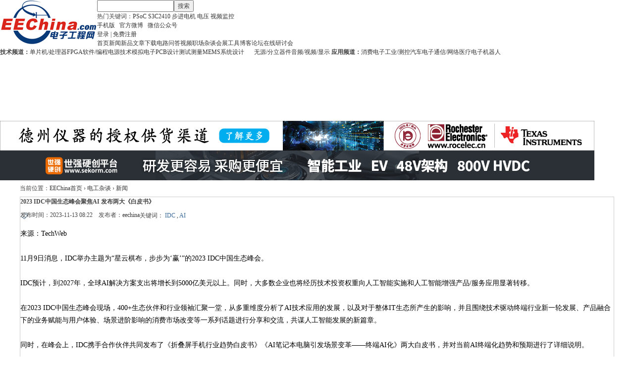

--- FILE ---
content_type: text/html; charset=gbk
request_url: https://www.eechina.com/thread-845803-1-1.html
body_size: 10746
content:
<!DOCTYPE html PUBLIC "-//W3C//DTD XHTML 1.0 Transitional//EN" "http://www.w3.org/TR/xhtml1/DTD/xhtml1-transitional.dtd">
<html xmlns="http://www.w3.org/1999/xhtml">
<head>
<meta http-equiv="Content-Type" content="text/html; charset=gbk" />
<meta http-equiv="X-UA-Compatible" content="IE=EmulateIE1" /><title>2023 IDC中国生态峰会聚焦AI 发布两大《白皮书》 - 电工杂谈 - 电子工程网</title>
<link href="https://www.eechina.com/thread-845803-1-1.html" rel="canonical" />    <link rel="alternate" media="only screen and (max-width: 640px)" href="http://m.eechina.com/view.php?id=845803" /><meta name="keywords" content="IDC,AI" />
<meta name="description" content="来源：TechWeb11月9日消息，IDC举办主题为“星云棋布，步步为‘赢’”的2023 IDC中国生态峰会。IDC预计，到2027年，全球AI解决方案支出将增长到5000亿美元以上。同 ... 2023 IDC中国生态峰会聚焦AI 发布两大《白皮书》 " />
<meta name="MSSmartTagsPreventParsing" content="True" />
<meta http-equiv="MSThemeCompatible" content="Yes" />
<base href="https://www.eechina.com/" /><link rel="stylesheet" type="text/css" href="data/cache/style_1_common.css?rCf" /><link rel="stylesheet" type="text/css" href="data/cache/style_1_forum_viewthread.css?rCf" /><script type="text/javascript">var STYLEID = '1', STATICURL = 'static/', IMGDIR = 'static/image/common', VERHASH = 'rCf', charset = 'gbk', discuz_uid = '0', cookiepre = 'umnN_2132_', cookiedomain = '', cookiepath = '/', showusercard = '1', attackevasive = '0', disallowfloat = 'login|newthread', creditnotice = '1|积分|', defaultstyle = '', REPORTURL = 'aHR0cHM6Ly93d3cuZWVjaGluYS5jb20vdGhyZWFkLTg0NTgwMy0xLTEuaHRtbA==', SITEURL = 'https://www.eechina.com/', JSPATH = 'data/cache/', CSSPATH = 'data/cache/style_', DYNAMICURL = '';</script>
<script src="data/cache/common.js?rCf" type="text/javascript"></script>
<meta name="application-name" content="电子工程网" />
<meta name="msapplication-tooltip" content="电子工程网" />
<script src="data/cache/forum.js?rCf" type="text/javascript"></script>

<link rel="stylesheet" type="text/css" href="/template/default/common/eechina_new.css" />


<!-- 百度统计代码 -->
<script>
var _hmt = _hmt || [];
(function() {
  var hm = document.createElement("script");
  hm.src = "https://hm.baidu.com/hm.js?9d3d6e187d2bb6e66a8e12ceab3c3631";
  var s = document.getElementsByTagName("script")[0]; 
  s.parentNode.insertBefore(hm, s);
})();
</script>

<!-- Google tag (gtag.js) -->
<script src="https://www.googletagmanager.com/gtag/js?id=G-9ND40D7DPC" type="text/javascript"></script>
<script>
  window.dataLayer = window.dataLayer || [];
  function gtag(){dataLayer.push(arguments);}
  gtag('js', new Date());

  gtag('config', 'G-9ND40D7DPC');
</script>

</head>

<body id="nv_forum" class="pg_viewthread" onkeydown="if(event.keyCode==27) return false;">

<div id="header">

<div id="append_parent"></div><div id="ajaxwaitid"></div>
<div class="wrap">

<div class="head-area"><div class="z"><a href="/" title="电子工程网"><img src="/static/image/new/logo_new.gif" alt="电子工程网 EEChina logo" height="90" border="0"></a></div>

<div class="search-area">
<form method="post" action="search.php" target="_blank">
<input type="text" name="keyword" class="z" />
<button type="submit">搜索</button>
</form>
热门关键词：<a href="/keyword/PSoC" target="_blank">PSoC</a>
<a href="/keyword/S3C2410" target="_blank">S3C2410</a>
<a href="/keyword/步进电机" target="_blank">步进电机</a>
<a href="/keyword/电压" target="_blank">电压</a>
<a href="/keyword/视频监控" target="_blank">视频监控</a>
</div>

<div class="login-area">
<a href="https://m.eechina.com/" title="手机版" class="mobile">手机版</a> &nbsp; 
<a href="http://weibo.com/eechina" class="weibo" target="_blank" >官方微博</a> &nbsp; 
<a href="/contact.php" class="weixin" target="_blank">微信公众号</a>

<br>
<div class="login-reg"><a href="/member.php?mod=logging&amp;action=login">登录</a>&nbsp;|&nbsp;<a href="/member.php?mod=register">免费注册</a></div>
</div>

<div class="bottom"></div>

</div>

</div>

<div class="nav-area">

<div class="wrap">
<div class="sort-nav">
<a href="/">首页</a><a href="/news.php">新闻</a><a href="/product.php">新品</a><a href="/tech.php">文章</a><a href="/download.php">下载</a><a href="/circuit.php">电路</a><a href="/ask.php">问答</a><a href="/video/">视频</a><a href="/career.php">职场</a><a href="/zatan.php">杂谈</a><a href="/event.php">会展</a><a href="/tools/">工具</a><a href="/blog.php">博客</a><a href="/forum.php">论坛</a><a href="/webinar/">在线研讨会</a>
</div>
<div class="channel-nav">
<b>技术频道：</b><a href="/mcu-processor.php">单片机/处理器</a><a href="/fpga.php">FPGA</a><a href="/programming.php">软件/编程</a><a href="/power.php">电源技术</a><a href="/analog.php">模拟电子</a><a href="/pcb.php">PCB设计</a><a href="/test.php">测试测量</a><a href="/mems.php">MEMS</a><a href="/prototype.php" style="margin-right:20px;">系统设计</a><a href="/passive-discrete.php">无源/分立器件</a><a href="/multimedia.php">音频/视频/显示</a>
<b>应用频道：</b><a href="/consumer.php">消费电子</a><a href="/industrial.php">工业/测控</a><a href="/auto.php">汽车电子</a><a href="/communications.php">通信/网络</a><a href="/medical.php">医疗电子</a><a href="/robotics.php">机器人</a>
</div>
<div class="bottom"></div>
</div>

</div>

<div class="wrap">

<div class="adv" style="margin-top:10px;">
<!-- Top 1 -->
<ins data-revive-zoneid="34" data-revive-id="74bab9d641317f1e89bcd0c34deab92c"></ins>
<script src="//adm.eechina.com/www/delivery/asyncjs.php" type="text/javascript"></script>
</div>


<div class="adv">
<!-- Top 2 -->
<ins data-revive-zoneid="35" data-revive-id="74bab9d641317f1e89bcd0c34deab92c"></ins>
<script src="//adm.eechina.com/www/delivery/asyncjs.php" type="text/javascript"></script>
</div>

<div class="adv">
<!-- Top 3 -->
<script type='text/javascript'><!--//<![CDATA[
   var m3_u = (location.protocol=='https:'?'https://adm.eechina.com/www/delivery/ajs.php':'http://adm.eechina.com/www/delivery/ajs.php');
   var m3_r = Math.floor(Math.random()*99999999999);
   if (!document.MAX_used) document.MAX_used = ',';
   document.write ("<scr"+"ipt type='text/javascript' src='"+m3_u);
   document.write ("?zoneid=36");
   document.write ('&amp;cb=' + m3_r);
   if (document.MAX_used != ',') document.write ("&amp;exclude=" + document.MAX_used);
   document.write (document.charset ? '&amp;charset='+document.charset : (document.characterSet ? '&amp;charset='+document.characterSet : ''));
   document.write ("&amp;loc=" + escape(window.location));
   if (document.referrer) document.write ("&amp;referer=" + escape(document.referrer));
   if (document.context) document.write ("&context=" + escape(document.context));
   document.write ("'><\/scr"+"ipt>");
//]]>--></script><noscript><a href='https://adm.eechina.com/www/delivery/ck.php?n=af31cf3f&amp;cb=INSERT_RANDOM_NUMBER_HERE' target='_blank'><img src='https://adm.eechina.com/www/delivery/avw.php?zoneid=36&amp;cb=INSERT_RANDOM_NUMBER_HERE&amp;n=af31cf3f' border='0' alt='' /></a></noscript>
</div>

<div class="adv">
<!-- Top 4 -->
<script type='text/javascript'><!--//<![CDATA[
   var m3_u = (location.protocol=='https:'?'https://adm.eechina.com/www/delivery/ajs.php':'http://adm.eechina.com/www/delivery/ajs.php');
   var m3_r = Math.floor(Math.random()*99999999999);
   if (!document.MAX_used) document.MAX_used = ',';
   document.write ("<scr"+"ipt type='text/javascript' src='"+m3_u);
   document.write ("?zoneid=62");
   document.write ('&amp;cb=' + m3_r);
   if (document.MAX_used != ',') document.write ("&amp;exclude=" + document.MAX_used);
   document.write (document.charset ? '&amp;charset='+document.charset : (document.characterSet ? '&amp;charset='+document.characterSet : ''));
   document.write ("&amp;loc=" + escape(window.location));
   if (document.referrer) document.write ("&amp;referer=" + escape(document.referrer));
   if (document.context) document.write ("&context=" + escape(document.context));
   document.write ("'><\/scr"+"ipt>");
//]]>--></script><noscript><a href='https://adm.eechina.com/www/delivery/ck.php?n=a21071dd&amp;cb=INSERT_RANDOM_NUMBER_HERE' target='_blank'><img src='https://adm.eechina.com/www/delivery/avw.php?zoneid=62&amp;cb=INSERT_RANDOM_NUMBER_HERE&amp;n=a21071dd' border='0' alt='' /></a></noscript>
</div>

<div class="adv">
<!-- Top 5 -->
<script type='text/javascript'><!--//<![CDATA[
   var m3_u = (location.protocol=='https:'?'https://adm.eechina.com/www/delivery/ajs.php':'http://adm.eechina.com/www/delivery/ajs.php');
   var m3_r = Math.floor(Math.random()*99999999999);
   if (!document.MAX_used) document.MAX_used = ',';
   document.write ("<scr"+"ipt type='text/javascript' src='"+m3_u);
   document.write ("?zoneid=63");
   document.write ('&amp;cb=' + m3_r);
   if (document.MAX_used != ',') document.write ("&amp;exclude=" + document.MAX_used);
   document.write (document.charset ? '&amp;charset='+document.charset : (document.characterSet ? '&amp;charset='+document.characterSet : ''));
   document.write ("&amp;loc=" + escape(window.location));
   if (document.referrer) document.write ("&amp;referer=" + escape(document.referrer));
   if (document.context) document.write ("&context=" + escape(document.context));
   document.write ("'><\/scr"+"ipt>");
//]]>--></script><noscript><a href='https://adm.eechina.com/www/delivery/ck.php?n=a305605c&amp;cb=INSERT_RANDOM_NUMBER_HERE' target='_blank'><img src='https://adm.eechina.com/www/delivery/avw.php?zoneid=63&amp;cb=INSERT_RANDOM_NUMBER_HERE&amp;n=a305605c' border='0' alt='' /></a></noscript>
</div>

</div>


</div>

<div id="wp" class="wp"><script type="text/javascript">var fid = parseInt('49'), tid = parseInt('845803');</script>
<form method="post" autocomplete="off" name="modactions" id="modactions">
<input type="hidden" name="formhash" value="7d05de29" />
<input type="hidden" name="optgroup" />
<input type="hidden" name="operation" />
<input type="hidden" name="listextra" value="page%3D1" />
</form>

<script src="data/cache/forum_viewthread.js?rCf" type="text/javascript"></script>
<script type="text/javascript">zoomstatus = parseInt(1);var imagemaxwidth = '800';var aimgcount = new Array();</script>

<div id="pt" class="bm cl">
<div id="breadcrumb">当前位置：<a href="/">EEChina首页</a> <em>&rsaquo;</em> <a href="zatan.php">电工杂谈</a> <em>&rsaquo;</em> <a href="news-49-1.html">新闻</a> </div>
</div>

<div class="content_left">

<div class="bm vw pl" id="article-content">
<div><h1 id="article_title">2023 IDC中国生态峰会聚焦AI 发布两大《白皮书》</h1></div>

<div id="article-info">
    <div class="z" style="line-height:36px;">
发布时间：2023-11-13 08:22 &nbsp;&nbsp; 
发布者：<a href="https://www.eechina.com/space-uid-31912.html">eechina</a>
</div>

<div class="bottom"></div>
</div>

<div class="ptg mtm xs1" id="article_keywords">关键词：
    <a title="IDC" href="tag-IDC.html" target="_blank">IDC</a>    , <a title="AI" href="tag-AI.html" target="_blank">AI</a></div>

<div class="d"><div class="pcb">
 
<div class="t_fsz">
<table cellspacing="0" cellpadding="0"><tr><td class="portal_content" id="postmessage_1180878">
来源：TechWeb<br />
<br />
11月9日消息，IDC举办主题为“星云棋布，步步为‘赢’”的2023 IDC中国生态峰会。<br />
<br />
IDC预计，到2027年，全球AI解决方案支出将增长到5000亿美元以上。同时，大多数企业也将经历技术投资权重向人工智能实施和人工智能增强产品/服务应用显著转移。<br />
<br />
在2023 IDC中国生态峰会现场，400+生态伙伴和行业领袖汇聚一堂，从多重维度分析了AI技术应用的发展，以及对于整体IT生态所产生的影响，并且围绕技术驱动终端行业新一轮发展、产品融合下的业务赋能与用户体验、场景进阶影响的消费市场改变等一系列话题进行分享和交流，共谋人工智能发展的新篇章。<br />
<br />
同时，在峰会上，IDC携手合作伙伴共同发布了《折叠屏手机行业趋势白皮书》《AI笔记本电脑引发场景变革——终端AI化》两大白皮书，并对当前AI终端化趋势和预期进行了详细说明。<br />
<br />
IDC中国区总裁霍锦洁在致辞演讲中表示，生成式AI取得巨大突破，实现了从0到1的跨越，其带动的产业链供应链共振更是十分明显。企业应该积极探索人工智能技术在数字化转型中的应用，并不断创新和优化数字化转型战略，以实现更高效、更低成本、更具竞争力的数字化转型目标。IDC为企业用户提供了覆盖全球几乎每个地区和国家的一致标准的全球数据覆盖，业界权威的技术市场定义，多维交叉的数据分析内容，从战略到执行的全面数据支持。<br />
<br />
从制造、交通、能源等基础行业，到医疗、城市、零售、家居等与日常生活息息相关的行业，AI技术推动了千行百业数字化变革，给人类社会带来了一系列改变。在此背景下，包括IDC、联想、AMD、移动云、OPPO、百度云等业内顶级企业高管都将AI作为关键词发表主题演讲，内容囊括AI PC、AI芯片、云计算、智能手机、大模型等多个领域及其上下游产业链，共同揭示IT产业生态的智能化变革。<br />
<br />
联想集团副总裁、中国区战略及业务拓展副总裁阿不力克木·阿不力米提 (阿木)在演讲中表示，AI PC就是个人的人工智能双胞胎（Personal AI Twin），将使个人计算机，从变成个性化的计算设备（即：从“Personal computer”到“Personalized Computer”）。在本地模型与个人知识库组合形成的个人大模型的帮助下，AIPC能够成为最懂用户的专属助手。<br />
<br />
同时在产业侧，终端将重回AIPC生态中心，整合上下游资源，提供AIPC完整的智能服务。终端厂商将开发、维护AI交互界面，通过智能助手平台，AIPC可以轻松调用各类模型、应用能力，并与本地化知识库结合，使用户直接享受软硬件适配好的AI服务。<br />
<br />
AMD大中华区市场营销副总裁纪朝晖表示，人工智能驱动的爆炸式计算需求，需要的不是单一的而是多种类型的计算引擎。硬件AI引擎向X86架构的拓展，标志着AI应用的全面化落地。未来，AMD 将于更多的合作伙伴、开发者以及ISV服务商来做大做强AI生态。<br />
<br />
IDC 预测，到2026年，中国市场中近50%终端设备的处理器将带有AI引擎技术。被AI重新定义的终端，将在创作与创意、游戏和虚拟世界、语音合成与转换、视觉和图像处理、聊天<a href="http://www.eechina.com/keyword/机器人" target="_blank" class="relatedlink">机器人</a>、个性化推荐、医疗辅助、人脸识别等领域广泛落地，真正形成星云棋布的AI宇宙。<br />
<br />
OPPO战略洞察与规划部部长韦竹林在演讲中谈到，AI技术发展将推动更多细分场景发展，而移动智慧生活场景由于涉及复杂交互，需要加大对影像、轻薄、商务体验、生成式AI四大赛道的投入，通过布局技术战略协同创新，集中资源深耕赛道，与用户共创移动智慧生活产品。<br />
<br />
移动云表示，随着大模型技术的迅速发展，智能化时代正在开启，AI将成为各行各业的新型生产力，并对算力提出更高要求。随着大量智能云应用场景被激活，全球云计算市场持续增长，中国移动将一如既往致力于打造高价值合作平台，与产业同仁、合作伙伴共享万象生态新红利，共启数字中国主引擎。<br />
<br />
如今，AI正在从根本上重塑个人生活与企业业务的大部分方面，而云的持续可扩展性将发挥不可或缺的、将AI智能化终端相链、相交的作用。IDC研究表明，通用大模型、行业大模型，以及包含数据隐私、数据主权等的模型安全性的发展，让大模型已经并列成为与基础设施、数据、开发、安全、应用的智能时代的云计算核心要素。<br />
<br />
百度智能云市场部总经理曹海涛在题为“AI原生应用，推动产业智能”演讲中表示，生成式AI正在从第一幕“探索能力边界”向第二幕“推动应用落地”过渡。行业需要加强生态共建，积极携手，优势互补，面向终端客户提供更具价值的服务，在生成式AI浪潮中乘风破浪，赢未来！<br />
<br />
IDC中国副总裁王吉平博士与生态伙伴代表翰林汇、神州数码展开对话时表示，IT行业将比其他任何行业更能感受到AI分水岭的影响，AI终端大爆发将成为2024年全球最重要的话题之一。众多厂商计划或已经推出搭载硬件AI引擎的移动处理器，并且传统PC加载了本地AI运算的能力。到2026年，中国市场近50％的终端设备的处理器将带有AI引擎技术，而终端设备是否集成硬件AI引擎以及AI引擎的性能，将成为消费者购买设备的重要参考因素。</td></tr></table>


</div>
<div id="comment_1180878" class="cm">
</div>

<div id="post_rate_div_1180878"></div>
</div>
</div>		


</div>


<div class="quote_print">
本文地址：<a href="https://www.eechina.com/thread-845803-1-1.html">https://www.eechina.com/thread-845803-1-1.html</a> &nbsp;&nbsp;&nbsp; <a href="javascript:window.print();">【打印本页】</a>
<br><br>
本站部分文章为转载或网友发布，目的在于传递和分享信息，并不代表本网赞同其观点和对其真实性负责；文章版权归原作者及原出处所有，如涉及作品内容、版权和其它问题，我们将根据著作权人的要求，第一时间更正或删除。
</div>

<div id="relatedarticle"><h2>相关文章</h2>
<div class="block_content">
<ul class="recommend_article"><li><a href="thread-899425-1-1.html" target="_blank" title="Gartner：2026年全球AI支出将达到2.5万亿美元">Gartner：2026年全球AI支出将达到2.5万亿美元</a></li>
<li><a href="thread-899424-1-1.html" target="_blank" title="SK海力士斥资百亿美元在美成立AI公司">SK海力士斥资百亿美元在美成立AI公司</a></li>
<li><a href="thread-899120-1-1.html" target="_blank" title="AI嵌入式计算模组900-82888-0050-000 900-82888-0040-000 900-82888-0080-000">AI嵌入式计算模组900-82888-0050-000 900-82888-0040-000 900-82888-0080-000</a></li>
<li><a href="thread-898761-1-1.html" target="_blank" title="3月赴沪！Vision China 2026（上海）邀你共探机器视觉与AI、机器人的融合未来">3月赴沪！Vision China 2026（上海）邀你共探机器视觉与AI、机器人的融合未来</a></li>
<li><a href="thread-898606-1-1.html" target="_blank" title="受AI相关功率需求增长与大厂减产推动，晶圆厂正酝酿调涨八英寸代工价格">受AI相关功率需求增长与大厂减产推动，晶圆厂正酝酿调涨八英寸代工价格</a></li>
<li><a href="thread-896716-1-1.html" target="_blank" title="AI 数据中心引爆光通信激光缺货潮，英伟达策略性布局重塑激光供应链格局">AI 数据中心引爆光通信激光缺货潮，英伟达策略性布局重塑激光供应链格局</a></li>
<li><a href="thread-895719-1-1.html" target="_blank" title="三星集团豪掷450万亿韩元加码本土投资，半导体与AI成战略核心">三星集团豪掷450万亿韩元加码本土投资，半导体与AI成战略核心</a></li>
<li><a href="thread-895495-1-1.html" target="_blank" title="聚焦 AI+PCB 前沿！ 2025国际电子电路（深圳）展览会HKPCA Show观众登记开启">聚焦 AI+PCB 前沿！ 2025国际电子电路（深圳）展览会HKPCA Show观众登记开启</a></li>
<li><a href="thread-895468-1-1.html" target="_blank" title="基于Microchip MCU的AI/ML培训教程1">基于Microchip MCU的AI/ML培训教程1</a></li>
<li><a href="thread-895444-1-1.html" target="_blank" title="2026AICE亚洲人工智能大会">2026AICE亚洲人工智能大会</a></li>
<div class="bottom"></div>
</ul>
</div>
</div>

<div class="vw pl" id="comment">

<div id="comments"><h2><a name="comment">网友评论</a></h2></div>

<div class="bm_c" style="padding-top:0; padding-bottom:0;"><div id="postlistreply" class="xld xlda"><div id="post_new" class="viewthread_table" style="display: none"></div></div>
</div>

<div class="bm_c">

<script type="text/javascript">
var postminchars = parseInt('2');
var postmaxchars = parseInt('20000');
var disablepostctrl = parseInt('0');
</script>

<div id="f_pst" class="pl">
<form method="post" autocomplete="off" id="fastpostform" action="forum.php?mod=post&amp;action=reply&amp;fid=49&amp;tid=845803&amp;extra=page%3D1&amp;replysubmit=yes&amp;infloat=yes&amp;handlekey=fastpost&amp;from=portal" onSubmit="return fastpostvalidate(this)">

<span id="fastpostreturn"></span>


<div class="cl">
<div id="fastposteditor">
<div class="tedt mtn">
<div class="bar">
<span class="y">
<a href="https://www.eechina.com/forum.php?mod=post&amp;action=reply&amp;fid=49&amp;tid=845803&amp;from=portal" onclick="return switchAdvanceMode(this.href)">高级模式</a>
</span><script src="data/cache/seditor.js?rCf" type="text/javascript"></script>
<div class="fpd">
<a href="javascript:;" title="文字加粗" class="fbld">B</a>
<a href="javascript:;" title="设置文字颜色" class="fclr" id="fastpostforecolor">Color</a>
<a id="fastpostimg" href="javascript:;" title="图片" class="fmg">Image</a>
<a id="fastposturl" href="javascript:;" title="添加链接" class="flnk">Link</a>
<a id="fastpostquote" href="javascript:;" title="引用" class="fqt">Quote</a>
<a id="fastpostcode" href="javascript:;" title="代码" class="fcd">Code</a>
<a href="javascript:;" class="fsml" id="fastpostsml">Smilies</a>
</div></div>
<div class="area">
<div class="pt hm">
您需要登录后才可以发表评论 <a href="member.php?mod=logging&amp;action=login" onclick="showWindow('login', this.href)" class="xi2">登录</a> | <a href="member.php?mod=register" class="xi2">立即注册</a>
</div>
</div>
</div>
</div>
</div>
<div id="seccheck_fastpost">
</div>


<input type="hidden" name="formhash" value="7d05de29" />
<input type="hidden" name="usesig" value="" />
<input type="hidden" name="subject" value="  " />
<p class="ptm pnpost">
<button type="button" onclick="showWindow('login', 'member.php?mod=logging&action=login&guestmessage=yes')" name="replysubmit" id="fastpostsubmit" class="pn pnc vm" value="replysubmit" tabindex="5"><strong>发表评论</strong></button>
</p>
</form>
</div>

</div>

</div>

</div>

<div class="content_right" id="content_right">

<div id="right_pf"><div class="adv">
<!-- side1 -->
<script type='text/javascript'><!--//<![CDATA[
   var m3_u = (location.protocol=='https:'?'https://adm.eechina.com/www/delivery/ajs.php':'http://adm.eechina.com/www/delivery/ajs.php');
   var m3_r = Math.floor(Math.random()*99999999999);
   if (!document.MAX_used) document.MAX_used = ',';
   document.write ("<scr"+"ipt type='text/javascript' src='"+m3_u);
   document.write ("?zoneid=38");
   document.write ('&amp;cb=' + m3_r);
   if (document.MAX_used != ',') document.write ("&amp;exclude=" + document.MAX_used);
   document.write (document.charset ? '&amp;charset='+document.charset : (document.characterSet ? '&amp;charset='+document.characterSet : ''));
   document.write ("&amp;loc=" + escape(window.location));
   if (document.referrer) document.write ("&amp;referer=" + escape(document.referrer));
   if (document.context) document.write ("&context=" + escape(document.context));
   document.write ("'><\/scr"+"ipt>");
//]]>--></script><noscript><a href='https://adm.eechina.com/www/delivery/ck.php?n=aa75929e&amp;cb=INSERT_RANDOM_NUMBER_HERE' target='_blank'><img src='https://adm.eechina.com/www/delivery/avw.php?zoneid=38&amp;cb=INSERT_RANDOM_NUMBER_HERE&amp;n=aa75929e' border='0' alt='' /></a></noscript>
</div>

<div class="adv-textlink">
<!-- textlink 1 -->
<script type='text/javascript'><!--//<![CDATA[
   var m3_u = (location.protocol=='https:'?'https://adm.eechina.com/www/delivery/ajs.php':'http://adm.eechina.com/www/delivery/ajs.php');
   var m3_r = Math.floor(Math.random()*99999999999);
   if (!document.MAX_used) document.MAX_used = ',';
   document.write ("<scr"+"ipt type='text/javascript' src='"+m3_u);
   document.write ("?zoneid=47");
   document.write ('&amp;cb=' + m3_r);
   if (document.MAX_used != ',') document.write ("&amp;exclude=" + document.MAX_used);
   document.write (document.charset ? '&amp;charset='+document.charset : (document.characterSet ? '&amp;charset='+document.characterSet : ''));
   document.write ("&amp;loc=" + escape(window.location));
   if (document.referrer) document.write ("&amp;referer=" + escape(document.referrer));
   if (document.context) document.write ("&context=" + escape(document.context));
   document.write ("'><\/scr"+"ipt>");
//]]>--></script>
</div>

<div class="adv-textlink">
<!-- textlink 2 -->
<script type='text/javascript'><!--//<![CDATA[
   var m3_u = (location.protocol=='https:'?'https://adm.eechina.com/www/delivery/ajs.php':'http://adm.eechina.com/www/delivery/ajs.php');
   var m3_r = Math.floor(Math.random()*99999999999);
   if (!document.MAX_used) document.MAX_used = ',';
   document.write ("<scr"+"ipt type='text/javascript' src='"+m3_u);
   document.write ("?zoneid=48");
   document.write ('&amp;cb=' + m3_r);
   if (document.MAX_used != ',') document.write ("&amp;exclude=" + document.MAX_used);
   document.write (document.charset ? '&amp;charset='+document.charset : (document.characterSet ? '&amp;charset='+document.characterSet : ''));
   document.write ("&amp;loc=" + escape(window.location));
   if (document.referrer) document.write ("&amp;referer=" + escape(document.referrer));
   if (document.context) document.write ("&context=" + escape(document.context));
   document.write ("'><\/scr"+"ipt>");
//]]>--></script>
</div>

<div class="adv-textlink">
<!-- textlink 3 -->
<script type='text/javascript'><!--//<![CDATA[
   var m3_u = (location.protocol=='https:'?'https://adm.eechina.com/www/delivery/ajs.php':'http://adm.eechina.com/www/delivery/ajs.php');
   var m3_r = Math.floor(Math.random()*99999999999);
   if (!document.MAX_used) document.MAX_used = ',';
   document.write ("<scr"+"ipt type='text/javascript' src='"+m3_u);
   document.write ("?zoneid=49");
   document.write ('&amp;cb=' + m3_r);
   if (document.MAX_used != ',') document.write ("&amp;exclude=" + document.MAX_used);
   document.write (document.charset ? '&amp;charset='+document.charset : (document.characterSet ? '&amp;charset='+document.characterSet : ''));
   document.write ("&amp;loc=" + escape(window.location));
   if (document.referrer) document.write ("&amp;referer=" + escape(document.referrer));
   if (document.context) document.write ("&context=" + escape(document.context));
   document.write ("'><\/scr"+"ipt>");
//]]>--></script>
</div>

<div class="adv-textlink">
<!-- textlink 4 -->
<script type='text/javascript'><!--//<![CDATA[
   var m3_u = (location.protocol=='https:'?'https://adm.eechina.com/www/delivery/ajs.php':'http://adm.eechina.com/www/delivery/ajs.php');
   var m3_r = Math.floor(Math.random()*99999999999);
   if (!document.MAX_used) document.MAX_used = ',';
   document.write ("<scr"+"ipt type='text/javascript' src='"+m3_u);
   document.write ("?zoneid=61");
   document.write ('&amp;cb=' + m3_r);
   if (document.MAX_used != ',') document.write ("&amp;exclude=" + document.MAX_used);
   document.write (document.charset ? '&amp;charset='+document.charset : (document.characterSet ? '&amp;charset='+document.characterSet : ''));
   document.write ("&amp;loc=" + escape(window.location));
   if (document.referrer) document.write ("&amp;referer=" + escape(document.referrer));
   if (document.context) document.write ("&context=" + escape(document.context));
   document.write ("'><\/scr"+"ipt>");
//]]>--></script>
</div>

<div class="adv-textlink">
<!-- textlink 5 -->
<script type='text/javascript'><!--//<![CDATA[
   var m3_u = (location.protocol=='https:'?'https://adm.eechina.com/www/delivery/ajs.php':'http://adm.eechina.com/www/delivery/ajs.php');
   var m3_r = Math.floor(Math.random()*99999999999);
   if (!document.MAX_used) document.MAX_used = ',';
   document.write ("<scr"+"ipt type='text/javascript' src='"+m3_u);
   document.write ("?zoneid=67");
   document.write ('&amp;cb=' + m3_r);
   if (document.MAX_used != ',') document.write ("&amp;exclude=" + document.MAX_used);
   document.write (document.charset ? '&amp;charset='+document.charset : (document.characterSet ? '&amp;charset='+document.characterSet : ''));
   document.write ("&amp;loc=" + escape(window.location));
   if (document.referrer) document.write ("&amp;referer=" + escape(document.referrer));
   if (document.context) document.write ("&context=" + escape(document.context));
   document.write ("'><\/scr"+"ipt>");
//]]>--></script>
</div>

<div class="adv-textlink">
<a href="https://www.eechina.com/Mouser/video-quiz.php" target="_blank" style="color:red; font-weight:bold; font-size:14px;">贸泽电子有奖问答视频，答对领10元微信红包</a>
</div>




<div class="block_tag"><h2>厂商推荐</h2></div><div class="block_content" style="margin-bottom:10px;">
<ul class="minisite-recommend">
<!-- <div class="minisite-logo"><a href="/video/microchip/" target="_blank"><img src="/static/image/new/Microchip_logo.jpg" border="0"></a></div> -->
<li><a href="/video/microchip/" target="_blank" class="manufacturer"><b>Microchip视频专区</b></a></li><li><a href="/thread-898617-1-1.html" target="_blank">智能运输系统</a></li>
<li><a href="/thread-898614-1-1.html" target="_blank">机器学习球平衡机</a></li>
<li><a href="/thread-898616-1-1.html" target="_blank">基于PCIe&#174;和ASA-ML技术的车载HPC方案</a></li>
<li><a href="/thread-898613-1-1.html" target="_blank">车载辐射加热中的电容式人体检测</a></li>
<!-- <div class="minisite-logo"><a href="/Mouser/" target="_blank"><img src="/static/image/new/Mouser_logo.jpg" border="0"></a></div> -->
<li><a href="/Mouser/" target="_blank" class="manufacturer"><b>贸泽电子(Mouser)专区</b></a></li>
<li>
<!-- Mouser textlink 1 -->
<script type='text/javascript'><!--//<![CDATA[
   var m3_u = (location.protocol=='https:'?'https://adm.eechina.com/www/delivery/ajs.php':'http://adm.eechina.com/www/delivery/ajs.php');
   var m3_r = Math.floor(Math.random()*99999999999);
   if (!document.MAX_used) document.MAX_used = ',';
   document.write ("<scr"+"ipt type='text/javascript' src='"+m3_u);
   document.write ("?zoneid=43");
   document.write ('&amp;cb=' + m3_r);
   if (document.MAX_used != ',') document.write ("&amp;exclude=" + document.MAX_used);
   document.write (document.charset ? '&amp;charset='+document.charset : (document.characterSet ? '&amp;charset='+document.characterSet : ''));
   document.write ("&amp;loc=" + escape(window.location));
   if (document.referrer) document.write ("&amp;referer=" + escape(document.referrer));
   if (document.context) document.write ("&context=" + escape(document.context));
   document.write ("'><\/scr"+"ipt>");
//]]>--></script>
</li>
<li>
<!-- Mouser textlink 2 -->
<script type='text/javascript'><!--//<![CDATA[
   var m3_u = (location.protocol=='https:'?'https://adm.eechina.com/www/delivery/ajs.php':'http://adm.eechina.com/www/delivery/ajs.php');
   var m3_r = Math.floor(Math.random()*99999999999);
   if (!document.MAX_used) document.MAX_used = ',';
   document.write ("<scr"+"ipt type='text/javascript' src='"+m3_u);
   document.write ("?zoneid=44");
   document.write ('&amp;cb=' + m3_r);
   if (document.MAX_used != ',') document.write ("&amp;exclude=" + document.MAX_used);
   document.write (document.charset ? '&amp;charset='+document.charset : (document.characterSet ? '&amp;charset='+document.characterSet : ''));
   document.write ("&amp;loc=" + escape(window.location));
   if (document.referrer) document.write ("&amp;referer=" + escape(document.referrer));
   if (document.context) document.write ("&context=" + escape(document.context));
   document.write ("'><\/scr"+"ipt>");
//]]>--></script>
</li>
<li>
<!-- Mouser textlink 3 -->
<script type='text/javascript'><!--//<![CDATA[
   var m3_u = (location.protocol=='https:'?'https://adm.eechina.com/www/delivery/ajs.php':'http://adm.eechina.com/www/delivery/ajs.php');
   var m3_r = Math.floor(Math.random()*99999999999);
   if (!document.MAX_used) document.MAX_used = ',';
   document.write ("<scr"+"ipt type='text/javascript' src='"+m3_u);
   document.write ("?zoneid=45");
   document.write ('&amp;cb=' + m3_r);
   if (document.MAX_used != ',') document.write ("&amp;exclude=" + document.MAX_used);
   document.write (document.charset ? '&amp;charset='+document.charset : (document.characterSet ? '&amp;charset='+document.characterSet : ''));
   document.write ("&amp;loc=" + escape(window.location));
   if (document.referrer) document.write ("&amp;referer=" + escape(document.referrer));
   if (document.context) document.write ("&context=" + escape(document.context));
   document.write ("'><\/scr"+"ipt>");
//]]>--></script>
</li>
<li>
<!-- Mouser textlink 4 -->
<script type='text/javascript'><!--//<![CDATA[
   var m3_u = (location.protocol=='https:'?'https://adm.eechina.com/www/delivery/ajs.php':'http://adm.eechina.com/www/delivery/ajs.php');
   var m3_r = Math.floor(Math.random()*99999999999);
   if (!document.MAX_used) document.MAX_used = ',';
   document.write ("<scr"+"ipt type='text/javascript' src='"+m3_u);
   document.write ("?zoneid=46");
   document.write ('&amp;cb=' + m3_r);
   if (document.MAX_used != ',') document.write ("&amp;exclude=" + document.MAX_used);
   document.write (document.charset ? '&amp;charset='+document.charset : (document.characterSet ? '&amp;charset='+document.characterSet : ''));
   document.write ("&amp;loc=" + escape(window.location));
   if (document.referrer) document.write ("&amp;referer=" + escape(document.referrer));
   if (document.context) document.write ("&context=" + escape(document.context));
   document.write ("'><\/scr"+"ipt>");
//]]>--></script>
</li>
</ul>
</div>
<div class="adv">
<!-- boombox -->
<ins data-revive-zoneid="37" data-revive-id="74bab9d641317f1e89bcd0c34deab92c"></ins>
<script src="//adm.eechina.com/www/delivery/asyncjs.php" type="text/javascript"></script>
</div>
<div class="adv">
<!-- Revive Adserver Javascript - Generated with Revive Adserver v5.5.2 -->
<script type='text/javascript'><!--//<![CDATA[
   var m3_u = (location.protocol=='https:'?'https://adm.eechina.com/www/delivery/ajs.php':'http://adm.eechina.com/www/delivery/ajs.php');
   var m3_r = Math.floor(Math.random()*99999999999);
   if (!document.MAX_used) document.MAX_used = ',';
   document.write ("<scr"+"ipt type='text/javascript' src='"+m3_u);
   document.write ("?zoneid=40");
   document.write ('&amp;cb=' + m3_r);
   if (document.MAX_used != ',') document.write ("&amp;exclude=" + document.MAX_used);
   document.write (document.charset ? '&amp;charset='+document.charset : (document.characterSet ? '&amp;charset='+document.characterSet : ''));
   document.write ("&amp;loc=" + escape(window.location));
   if (document.referrer) document.write ("&amp;referer=" + escape(document.referrer));
   if (document.context) document.write ("&context=" + escape(document.context));
   document.write ("'><\/scr"+"ipt>");
//]]>--></script><noscript><a href='https://adm.eechina.com/www/delivery/ck.php?n=a3ccf10e&amp;cb=INSERT_RANDOM_NUMBER_HERE' target='_blank'><img src='https://adm.eechina.com/www/delivery/avw.php?zoneid=40&amp;cb=INSERT_RANDOM_NUMBER_HERE&amp;n=a3ccf10e' border='0' alt='' /></a></noscript>
</div></div>	

<script type="text/javascript">
window.onscroll=function()
{   
    if (document.documentElement.scrollTop > document.getElementById("content_right").scrollHeight)   
{   document.getElementById("right_pf").className = "side_fixed";    }
if(document.documentElement.scrollTop < document.getElementById("content_right").scrollHeight+document.getElementById("right_pf").clientHeight) 
{   document.getElementById("right_pf").className = "";    }   
}	
</script>

<div class="block_tag"><h2>相关视频</h2></div>
<div class="videolist" style="border:none;">
<ul><li>
<div class="videothumb">
<a href="thread-125014-1-1.html" target="_blank"><img src="/video/thumb/all/12.jpg" alt="ZUKEN CR5000视频教程：differPair-Routing视频"></a>
</div>
<div class="videoinfo">
<div class="videosubject2"><a href="thread-125014-1-1.html" target="_blank" title="ZUKEN CR5000视频教程：differPair-Routing视频">ZUKEN CR5000视频教程：differPair-Routing</a></div>
<div class="videoview">28902</div>
</div>
<div class="bottom"></div>
</li>
<li>
<div class="videothumb">
<a href="thread-453270-1-1.html" target="_blank"><img src="/video/thumb/xilinx/402.jpg" alt="PFP 网络安全 AI 和模拟电源分析: Powered by Xilinx视频"></a>
</div>
<div class="videoinfo">
<div class="videosubject2"><a href="thread-453270-1-1.html" target="_blank" title="PFP 网络安全 AI 和模拟电源分析: Powered by Xilinx视频">PFP 网络安全 AI 和模拟电源分析: Powered by Xilinx</a></div>
<div class="videoview">22215</div>
</div>
<div class="bottom"></div>
</li>
<li>
<div class="videothumb">
<a href="thread-171068-1-1.html" target="_blank"><img src="/video/thumb/onsemi/60.jpg" alt="基于数字信号处理(DSP)的混合型无线Ezairo 7150 SL用于先进的助听器视频"></a>
</div>
<div class="videoinfo">
<div class="videosubject2"><a href="thread-171068-1-1.html" target="_blank" title="基于数字信号处理(DSP)的混合型无线Ezairo 7150 SL用于先进的助听器视频">基于数字信号处理(DSP)的混合型无线Ezairo 7150 SL用于先进的助听器</a></div>
<div class="videoview">18182</div>
</div>
<div class="bottom"></div>
</li>
<li>
<div class="videothumb">
<a href="thread-151160-1-1.html" target="_blank"><img src="/video/thumb/onsemi/19.jpg" alt="最高分辨率行间转移CCD图像传感器 - KAI-47051 演示视频视频"></a>
</div>
<div class="videoinfo">
<div class="videosubject2"><a href="thread-151160-1-1.html" target="_blank" title="最高分辨率行间转移CCD图像传感器 - KAI-47051 演示视频视频">最高分辨率行间转移CCD图像传感器 - KAI-47051 演示视频</a></div>
<div class="videoview">13703</div>
</div>
<div class="bottom"></div>
</li>
<li>
<div class="videothumb">
<a href="thread-527808-1-1.html" target="_blank"><img src="/video/thumb/microchip/156.jpg" alt="利用Atmel Xplained Mini板和Studio 7调试Arduino&#174;项目视频"></a>
</div>
<div class="videoinfo">
<div class="videosubject2"><a href="thread-527808-1-1.html" target="_blank" title="利用Atmel Xplained Mini板和Studio 7调试Arduino&#174;项目视频">利用Atmel Xplained Mini板和Studio 7调试Arduino&#174;项目</a></div>
<div class="videoview">12751</div>
</div>
<div class="bottom"></div>
</li>
</ul>
</div>

</div>

<div class="bottom"></div>

</div>

<div class="ft">
<div id="ft" class="wp cl">

<div class="copyright2">
<a href="/aboutus.php">关于我们</a> &nbsp;-&nbsp; <a href="/service.php">服务条款</a> &nbsp;-&nbsp; <a href="/thread-4141-1-1.html">使用指南</a> &nbsp;-&nbsp; <a href="/websitemap.php">站点地图</a> &nbsp;-&nbsp; <a href="/friendlink.php">友情链接</a> &nbsp;-&nbsp; <a href="/contact.php">联系我们</a>
<br>
<a href="/">电子工程网</a> &copy; 版权所有 &nbsp; <a href="https://beian.miit.gov.cn" target="_blank">京ICP备16069177号</a> | 京公网安备11010502021702
</div></div>
</div>
	

<div id="scrolltop">
<span><a href="https://www.eechina.com/forum.php?mod=post&amp;action=reply&amp;fid=49&amp;tid=845803&amp;extra=page%3D1&amp;page=1&amp;from=portal" onclick="showWindow('reply', this.href)" class="replyfast" title="快速回复"><b>快速回复</b></a></span>
<span hidefocus="true"><a title="返回顶部" onclick="window.scrollTo('0','0')" class="scrolltopa" ><b>返回顶部</b></a></span>
<span>
<a href="https://www.eechina.com/forum-49-1.html" hidefocus="true" class="returnlist" title="返回列表"><b>返回列表</b></a>
</span>
</div>
<script type="text/javascript">_attachEvent(window, 'scroll', function () { showTopLink(); });checkBlind();</script>
</body>
</html>


--- FILE ---
content_type: text/javascript; charset=GBK
request_url: https://adm.eechina.com/www/delivery/ajs.php?zoneid=36&cb=83048501256&charset=GBK&loc=https%3A//www.eechina.com/thread-845803-1-1.html
body_size: 598
content:
var OX_8ed70d22 = '';
OX_8ed70d22 += "<"+"a href=\'https://adm.eechina.com/www/delivery/cl.php?bannerid=348&amp;zoneid=36&amp;sig=4ce455d2f73a5799991dc78ee187ce604f4d59472e502f23753d4f59837554e0&amp;dest=https%3A%2F%2Fwww.rocelec.cn%2F%25E6%2596%25B0%25E9%2597%25BB%25E4%25B8%25AD%25E5%25BF%2583%2Fhigh-demand-texas-instruments-devices%3Futm_medium%3Dbanner%26utm_source%3DEEChina%26utm_campaign%3DJan26China-EEChinaTMS320%26utm_content%3DJan26_1200x60\' target=\'_blank\' rel=\'noopener nofollow\'><"+"img src=\'https://adm.eechina.com/www/images/745150d92f1ce456364f1b0515b0fc5a.jpg\' width=\'1200\' height=\'60\' alt=\'\' title=\'\' border=\'0\' /><"+"/a><"+"div id=\'beacon_d46cdc0209\' style=\'position: absolute; left: 0px; top: 0px; visibility: hidden;\'><"+"img src=\'https://adm.eechina.com/www/delivery/lg.php?bannerid=348&amp;campaignid=38&amp;zoneid=36&amp;loc=https%3A%2F%2Fwww.eechina.com%2Fthread-845803-1-1.html&amp;cb=d46cdc0209\' width=\'0\' height=\'0\' alt=\'\' style=\'width: 0px; height: 0px;\' /><"+"/div>\n";
document.write(OX_8ed70d22);


--- FILE ---
content_type: text/javascript; charset=GBK
request_url: https://adm.eechina.com/www/delivery/ajs.php?zoneid=43&cb=71898032133&charset=GBK&loc=https%3A//www.eechina.com/thread-845803-1-1.html
body_size: 831
content:
var OX_e49b2607 = '';
OX_e49b2607 += "<"+"a href=\'https://adm.eechina.com/www/delivery/cl.php?bannerid=360&amp;zoneid=43&amp;sig=f025da2a0706623cc70dc527531fa5514667300aaa6835e6409979635568381b&amp;dest=https%3A%2F%2Fad.doubleclick.net%2Fddm%2Ftrackclk%2FN30602.2039906EECHINA.COM%2FB22200399.436284344%3Bdc_trk_aid%3D629353713%3Bdc_trk_cid%3D246765511%3Bdc_lat%3D%3Bdc_rdid%3D%3Btag_for_child_directed_treatment%3D%3Btfua%3D%3Bgdpr%3D%24%7BGDPR%7D%3Bgdpr_consent%3D%24%7BGDPR_CONSENT_755%7D%3Bltd%3D%3Bdc_tdv%3D1\' target=\'_blank\' rel=\'noopener nofollow\'><"+"font style=\"font-size:14px; color:#333;\">轻松获取PCB符号、封装图与3D模型<"+"/font><"+"/a><"+"div id=\'beacon_bafb13b162\' style=\'position: absolute; left: 0px; top: 0px; visibility: hidden;\'><"+"img src=\'https://adm.eechina.com/www/delivery/lg.php?bannerid=360&amp;campaignid=32&amp;zoneid=43&amp;loc=https%3A%2F%2Fwww.eechina.com%2Fthread-845803-1-1.html&amp;cb=bafb13b162\' width=\'0\' height=\'0\' alt=\'\' style=\'width: 0px; height: 0px;\' /><"+"/div><"+"SCRIPT language=\'JavaScript1.1\' SRC=\"https://ad.doubleclick.net/ddm/trackimpj/N30602.2039906EECHINA.COM/B22200399.436284344;dc_trk_aid=629353713;dc_trk_cid=246765511;ord=[timestamp];dc_lat=;dc_rdid=;tag_for_child_directed_treatment=;tfua=;gdpr=${GDPR};gdpr_consent=${GDPR_CONSENT_755};ltd=;dc_tdv=1?\" attributionsrc ><"+"/SCRIPT>\n";
document.write(OX_e49b2607);


--- FILE ---
content_type: text/javascript; charset=GBK
request_url: https://adm.eechina.com/www/delivery/ajs.php?zoneid=46&cb=12876330416&charset=GBK&loc=https%3A//www.eechina.com/thread-845803-1-1.html
body_size: 824
content:
var OX_497c1bbd = '';
OX_497c1bbd += "<"+"a href=\'https://adm.eechina.com/www/delivery/cl.php?bannerid=363&amp;zoneid=46&amp;sig=6214435790efe28826a07ac1ce437202e7c9751a3a272c709aa53a7dda07815d&amp;dest=https%3A%2F%2Fad.doubleclick.net%2Fddm%2Ftrackclk%2FN30602.2039906EECHINA.COM%2FB22200399.436631406%3Bdc_trk_aid%3D629191499%3Bdc_trk_cid%3D246717650%3Bdc_lat%3D%3Bdc_rdid%3D%3Btag_for_child_directed_treatment%3D%3Btfua%3D%3Bgdpr%3D%24%7BGDPR%7D%3Bgdpr_consent%3D%24%7BGDPR_CONSENT_755%7D%3Bltd%3D%3Bdc_tdv%3D1\' target=\'_blank\' rel=\'noopener nofollow\'><"+"font style=\"font-size:14px; color:#333;\">贸泽电子助您应对供应链中断<"+"/font><"+"/a><"+"div id=\'beacon_ca6e64fd0c\' style=\'position: absolute; left: 0px; top: 0px; visibility: hidden;\'><"+"img src=\'https://adm.eechina.com/www/delivery/lg.php?bannerid=363&amp;campaignid=35&amp;zoneid=46&amp;loc=https%3A%2F%2Fwww.eechina.com%2Fthread-845803-1-1.html&amp;cb=ca6e64fd0c\' width=\'0\' height=\'0\' alt=\'\' style=\'width: 0px; height: 0px;\' /><"+"/div><"+"SCRIPT language=\'JavaScript1.1\' SRC=\"https://ad.doubleclick.net/ddm/trackimpj/N30602.2039906EECHINA.COM/B22200399.436631406;dc_trk_aid=629191499;dc_trk_cid=246717650;ord=[timestamp];dc_lat=;dc_rdid=;tag_for_child_directed_treatment=;tfua=;gdpr=${GDPR};gdpr_consent=${GDPR_CONSENT_755};ltd=;dc_tdv=1?\" attributionsrc ><"+"/SCRIPT>\n";
document.write(OX_497c1bbd);


--- FILE ---
content_type: text/javascript; charset=GBK
request_url: https://adm.eechina.com/www/delivery/ajs.php?zoneid=38&cb=75042770773&charset=GBK&loc=https%3A//www.eechina.com/thread-845803-1-1.html
body_size: 474
content:
var OX_41dffe43 = '';
OX_41dffe43 += "<"+"a href=\'https://adm.eechina.com/www/delivery/cl.php?bannerid=28&amp;zoneid=38&amp;sig=aef13ca71f61b83da83880f8bd2979c95d95c9fc61d9483c656bafa91760b45a&amp;dest=https%3A%2F%2Fwww.eechina.com%2Fvideo%2Fmicrochip%2F\' target=\'_blank\' rel=\'noopener nofollow\'><"+"img src=\'https://adm.eechina.com/www/images/48039c275908540f9a8949adbc1ed107.gif\' width=\'300\' height=\'60\' alt=\'\' title=\'\' border=\'0\' /><"+"/a><"+"div id=\'beacon_79246be157\' style=\'position: absolute; left: 0px; top: 0px; visibility: hidden;\'><"+"img src=\'https://adm.eechina.com/www/delivery/lg.php?bannerid=28&amp;campaignid=28&amp;zoneid=38&amp;loc=https%3A%2F%2Fwww.eechina.com%2Fthread-845803-1-1.html&amp;cb=79246be157\' width=\'0\' height=\'0\' alt=\'\' style=\'width: 0px; height: 0px;\' /><"+"/div>\n";
document.write(OX_41dffe43);


--- FILE ---
content_type: text/javascript; charset=GBK
request_url: https://adm.eechina.com/www/delivery/ajs.php?zoneid=63&cb=35857496218&charset=GBK&loc=https%3A//www.eechina.com/thread-845803-1-1.html
body_size: 296
content:
var OX_6d663cc1 = '';
OX_6d663cc1 += "<"+"div id=\'beacon_8c740da352\' style=\'position: absolute; left: 0px; top: 0px; visibility: hidden;\'><"+"img src=\'https://adm.eechina.com/www/delivery/lg.php?bannerid=0&amp;campaignid=0&amp;zoneid=63&amp;loc=https%3A%2F%2Fwww.eechina.com%2Fthread-845803-1-1.html&amp;cb=8c740da352\' width=\'0\' height=\'0\' alt=\'\' style=\'width: 0px; height: 0px;\' /><"+"/div>\n";
document.write(OX_6d663cc1);


--- FILE ---
content_type: text/javascript; charset=GBK
request_url: https://adm.eechina.com/www/delivery/ajs.php?zoneid=48&cb=97932306661&charset=GBK&loc=https%3A//www.eechina.com/thread-845803-1-1.html
body_size: 600
content:
var OX_72de7415 = '';
OX_72de7415 += "<"+"a href=\'https://adm.eechina.com/www/delivery/cl.php?bannerid=359&amp;zoneid=48&amp;sig=617184aad8d58a97c5778708ecb2c877a0f70b2e26ba8d69a61a5cbdee5a8201&amp;dest=https%3A%2F%2Fwww.mouser.cn%2Felectronic-cad-symbols-models%2F%3Futm_source%3Deechina%26utm_medium%3Ddisplay%26utm_campaign%3D0%26utm_content%3D1200x60%26utm_id%3D18307013855%26gad_source%3D7\' target=\'_blank\' rel=\'noopener nofollow\'><"+"font style=\"font-size:14px; color:blue;\">免费下载 原理图符号/PCB封装图/3D模型<"+"/font><"+"/a><"+"div id=\'beacon_2ed755ea0d\' style=\'position: absolute; left: 0px; top: 0px; visibility: hidden;\'><"+"img src=\'https://adm.eechina.com/www/delivery/lg.php?bannerid=359&amp;campaignid=31&amp;zoneid=48&amp;loc=https%3A%2F%2Fwww.eechina.com%2Fthread-845803-1-1.html&amp;cb=2ed755ea0d\' width=\'0\' height=\'0\' alt=\'\' style=\'width: 0px; height: 0px;\' /><"+"/div>\n";
document.write(OX_72de7415);


--- FILE ---
content_type: text/javascript; charset=GBK
request_url: https://adm.eechina.com/www/delivery/ajs.php?zoneid=45&cb=5414014815&charset=GBK&loc=https%3A//www.eechina.com/thread-845803-1-1.html
body_size: 817
content:
var OX_bce49311 = '';
OX_bce49311 += "<"+"a href=\'https://adm.eechina.com/www/delivery/cl.php?bannerid=362&amp;zoneid=45&amp;sig=9ae5d8e4835bc4508e309dc2d717534655ad6c7826edab982073874123fb6721&amp;dest=https%3A%2F%2Fad.doubleclick.net%2Fddm%2Ftrackclk%2FN30602.2039906EECHINA.COM%2FB22200399.436632894%3Bdc_trk_aid%3D629355456%3Bdc_trk_cid%3D247378527%3Bdc_lat%3D%3Bdc_rdid%3D%3Btag_for_child_directed_treatment%3D%3Btfua%3D%3Bgdpr%3D%24%7BGDPR%7D%3Bgdpr_consent%3D%24%7BGDPR_CONSENT_755%7D%3Bltd%3D%3Bdc_tdv%3D1\' target=\'_blank\' rel=\'noopener nofollow\'><"+"font style=\"font-size:14px; color:#333;\">设计你来，供货有我<"+"/font><"+"/a><"+"div id=\'beacon_152f123a2e\' style=\'position: absolute; left: 0px; top: 0px; visibility: hidden;\'><"+"img src=\'https://adm.eechina.com/www/delivery/lg.php?bannerid=362&amp;campaignid=34&amp;zoneid=45&amp;loc=https%3A%2F%2Fwww.eechina.com%2Fthread-845803-1-1.html&amp;cb=152f123a2e\' width=\'0\' height=\'0\' alt=\'\' style=\'width: 0px; height: 0px;\' /><"+"/div><"+"SCRIPT language=\'JavaScript1.1\' SRC=\"https://ad.doubleclick.net/ddm/trackimpj/N30602.2039906EECHINA.COM/B22200399.436632894;dc_trk_aid=629355456;dc_trk_cid=247378527;ord=[timestamp];dc_lat=;dc_rdid=;tag_for_child_directed_treatment=;tfua=;gdpr=${GDPR};gdpr_consent=${GDPR_CONSENT_755};ltd=;dc_tdv=1?\" attributionsrc ><"+"/SCRIPT>\n";
document.write(OX_bce49311);


--- FILE ---
content_type: text/javascript; charset=GBK
request_url: https://adm.eechina.com/www/delivery/ajs.php?zoneid=67&cb=71378925478&charset=GBK&loc=https%3A//www.eechina.com/thread-845803-1-1.html
body_size: 559
content:
var OX_30f7fd78 = '';
OX_30f7fd78 += "<"+"a href=\'https://adm.eechina.com/www/delivery/cl.php?bannerid=356&amp;zoneid=67&amp;sig=4c2d9d808f97510eb94c28d1f4977e456f0caaba9458bc1e463f4c46ec1f246d&amp;dest=https%3A%2F%2Fwww.schurter.cn%2Fcns%2Fmarkets%2Fmedical-equipment%2Flaboratory-diagnostics\' target=\'_blank\' rel=\'noopener nofollow\'><"+"font style=\"font-size:14px; color:red;\">SCHURTER(硕特)医疗元件 守护实验室诊断精度<"+"/font><"+"/a><"+"div id=\'beacon_37ee521d04\' style=\'position: absolute; left: 0px; top: 0px; visibility: hidden;\'><"+"img src=\'https://adm.eechina.com/www/delivery/lg.php?bannerid=356&amp;campaignid=124&amp;zoneid=67&amp;loc=https%3A%2F%2Fwww.eechina.com%2Fthread-845803-1-1.html&amp;cb=37ee521d04\' width=\'0\' height=\'0\' alt=\'\' style=\'width: 0px; height: 0px;\' /><"+"/div>\n";
document.write(OX_30f7fd78);


--- FILE ---
content_type: text/javascript; charset=GBK
request_url: https://adm.eechina.com/www/delivery/ajs.php?zoneid=40&cb=91574547032&charset=GBK&loc=https%3A//www.eechina.com/thread-845803-1-1.html
body_size: 471
content:
var OX_63da9369 = '';
OX_63da9369 += "<"+"a href=\'https://adm.eechina.com/www/delivery/cl.php?bannerid=29&amp;zoneid=40&amp;sig=6f7693cb2447fc40759787af3c6eea6aa9a37d97f6b4d189c116d5289ca79848&amp;dest=https%3A%2F%2Fwww.eechina.com%2Fforum-132-1.html\' target=\'_blank\' rel=\'noopener nofollow\'><"+"img src=\'https://adm.eechina.com/www/images/a170446ad765c1e5d87a72e1a2697d42.jpg\' width=\'300\' height=\'60\' alt=\'\' title=\'\' border=\'0\' /><"+"/a><"+"div id=\'beacon_c5b7e3f537\' style=\'position: absolute; left: 0px; top: 0px; visibility: hidden;\'><"+"img src=\'https://adm.eechina.com/www/delivery/lg.php?bannerid=29&amp;campaignid=29&amp;zoneid=40&amp;loc=https%3A%2F%2Fwww.eechina.com%2Fthread-845803-1-1.html&amp;cb=c5b7e3f537\' width=\'0\' height=\'0\' alt=\'\' style=\'width: 0px; height: 0px;\' /><"+"/div>\n";
document.write(OX_63da9369);


--- FILE ---
content_type: text/javascript; charset=GBK
request_url: https://adm.eechina.com/www/delivery/ajs.php?zoneid=44&cb=80878612478&charset=GBK&loc=https%3A//www.eechina.com/thread-845803-1-1.html
body_size: 828
content:
var OX_dd9ab8e0 = '';
OX_dd9ab8e0 += "<"+"a href=\'https://adm.eechina.com/www/delivery/cl.php?bannerid=361&amp;zoneid=44&amp;sig=747c3a7b153bb20194c755373e16f31674f57dab3166a8bbb87048485e3b3223&amp;dest=https%3A%2F%2Fad.doubleclick.net%2Fddm%2Ftrackclk%2FN30602.2039906EECHINA.COM%2FB22200399.436135663%3Bdc_trk_aid%3D629189093%3Bdc_trk_cid%3D246765730%3Bdc_lat%3D%3Bdc_rdid%3D%3Btag_for_child_directed_treatment%3D%3Btfua%3D%3Bgdpr%3D%24%7BGDPR%7D%3Bgdpr_consent%3D%24%7BGDPR_CONSENT_755%7D%3Bltd%3D%3Bdc_tdv%3D1\' target=\'_blank\' rel=\'noopener nofollow\'><"+"font style=\"font-size:14px; color:#333;\">免费智能BOM工具  节省采购时间<"+"/font><"+"/a><"+"div id=\'beacon_c218faf760\' style=\'position: absolute; left: 0px; top: 0px; visibility: hidden;\'><"+"img src=\'https://adm.eechina.com/www/delivery/lg.php?bannerid=361&amp;campaignid=33&amp;zoneid=44&amp;loc=https%3A%2F%2Fwww.eechina.com%2Fthread-845803-1-1.html&amp;cb=c218faf760\' width=\'0\' height=\'0\' alt=\'\' style=\'width: 0px; height: 0px;\' /><"+"/div><"+"SCRIPT language=\'JavaScript1.1\' SRC=\"https://ad.doubleclick.net/ddm/trackimpj/N30602.2039906EECHINA.COM/B22200399.436135663;dc_trk_aid=629189093;dc_trk_cid=246765730;ord=[timestamp];dc_lat=;dc_rdid=;tag_for_child_directed_treatment=;tfua=;gdpr=${GDPR};gdpr_consent=${GDPR_CONSENT_755};ltd=;dc_tdv=1?\" attributionsrc ><"+"/SCRIPT>\n";
document.write(OX_dd9ab8e0);


--- FILE ---
content_type: text/javascript; charset=GBK
request_url: https://adm.eechina.com/www/delivery/ajs.php?zoneid=49&cb=92031104802&charset=GBK&loc=https%3A//www.eechina.com/thread-845803-1-1.html
body_size: 627
content:
var OX_83e86683 = '';
OX_83e86683 += "<"+"a href=\'https://adm.eechina.com/www/delivery/cl.php?bannerid=349&amp;zoneid=49&amp;sig=4dd16fe637d9fce988585ea046f3372a745e74107a036639ec5cd3a2032fc9fe&amp;dest=https%3A%2F%2Fwww.rocelec.cn%2F%25E6%2596%25B0%25E9%2597%25BB%25E4%25B8%25AD%25E5%25BF%2583%2Fnxp-green-oak-processors%3Futm_medium%3Dtext%26utm_source%3DEEChina%26utm_campaign%3DJan26China-EEChinaMPC563%252FMPC564%26utm_content%3DJan26_text\' target=\'_blank\' rel=\'noopener nofollow\'><"+"font style=\"font-size:14px; color:red;\">为NXP MPC563/564处理器延长生命周期支持<"+"/font><"+"/a><"+"div id=\'beacon_35b0dbab95\' style=\'position: absolute; left: 0px; top: 0px; visibility: hidden;\'><"+"img src=\'https://adm.eechina.com/www/delivery/lg.php?bannerid=349&amp;campaignid=39&amp;zoneid=49&amp;loc=https%3A%2F%2Fwww.eechina.com%2Fthread-845803-1-1.html&amp;cb=35b0dbab95\' width=\'0\' height=\'0\' alt=\'\' style=\'width: 0px; height: 0px;\' /><"+"/div>\n";
document.write(OX_83e86683);


--- FILE ---
content_type: text/javascript; charset=GBK
request_url: https://adm.eechina.com/www/delivery/ajs.php?zoneid=61&cb=11676830537&charset=GBK&loc=https%3A//www.eechina.com/thread-845803-1-1.html
body_size: 518
content:
var OX_2d2287ec = '';
OX_2d2287ec += "<"+"a href=\'https://adm.eechina.com/www/delivery/cl.php?bannerid=314&amp;zoneid=61&amp;sig=caff07f1f61a1604186a7fc41db763bb35a235ed4d96c2eb7f2dda042378b5f9&amp;dest=https%3A%2F%2Fwww.sekorm.com%2F%3Futm_sourcemt%3Ddzgcsekorm1\' target=\'_blank\' rel=\'noopener nofollow\'><"+"font style=\"font-size:14px; color:blue;\">1500家原厂授权代理 - 世强硬创<"+"/font><"+"/a><"+"div id=\'beacon_902060e3f0\' style=\'position: absolute; left: 0px; top: 0px; visibility: hidden;\'><"+"img src=\'https://adm.eechina.com/www/delivery/lg.php?bannerid=314&amp;campaignid=115&amp;zoneid=61&amp;loc=https%3A%2F%2Fwww.eechina.com%2Fthread-845803-1-1.html&amp;cb=902060e3f0\' width=\'0\' height=\'0\' alt=\'\' style=\'width: 0px; height: 0px;\' /><"+"/div>\n";
document.write(OX_2d2287ec);


--- FILE ---
content_type: text/javascript; charset=GBK
request_url: https://adm.eechina.com/www/delivery/ajs.php?zoneid=47&cb=45742499027&charset=GBK&loc=https%3A//www.eechina.com/thread-845803-1-1.html
body_size: 573
content:
var OX_92e855d8 = '';
OX_92e855d8 += "<"+"a href=\'https://adm.eechina.com/www/delivery/cl.php?bannerid=352&amp;zoneid=47&amp;sig=bd108b0e8d3c215e795e9dcafefce6e8b514f4c17d24ea1b797853d205fdcc75&amp;dest=https%3A%2F%2Fad.doubleclick.net%2Fddm%2Fclk%2F628653662%3B435560506%3Bn%3Fhttps%3A%2F%2Fwww.digikey.cn%2Fzh%2Fnew-products\' target=\'_blank\' rel=\'noopener nofollow\'><"+"font style=\"font-size:14px; color:red;\">我们拥有广泛的新产品，配上您的各种创意<"+"/font><"+"/a><"+"div id=\'beacon_d39f99c810\' style=\'position: absolute; left: 0px; top: 0px; visibility: hidden;\'><"+"img src=\'https://adm.eechina.com/www/delivery/lg.php?bannerid=352&amp;campaignid=42&amp;zoneid=47&amp;loc=https%3A%2F%2Fwww.eechina.com%2Fthread-845803-1-1.html&amp;cb=d39f99c810\' width=\'0\' height=\'0\' alt=\'\' style=\'width: 0px; height: 0px;\' /><"+"/div>\n";
document.write(OX_92e855d8);


--- FILE ---
content_type: text/javascript; charset=GBK
request_url: https://adm.eechina.com/www/delivery/ajs.php?zoneid=62&cb=26840134012&charset=GBK&loc=https%3A//www.eechina.com/thread-845803-1-1.html
body_size: 497
content:
var OX_6b1c7756 = '';
OX_6b1c7756 += "<"+"a href=\'https://adm.eechina.com/www/delivery/cl.php?bannerid=369&amp;zoneid=62&amp;sig=f30aa649ed5b063e40ee4b27541ab28c87453864a70f7e1d098812457c00f994&amp;dest=https%3A%2F%2Fwww.sekorm.com%2F%3Futm_sourcemt%3Ddzgcsekorm2\' target=\'_blank\' rel=\'noopener nofollow\'><"+"img src=\'https://adm.eechina.com/www/images/11c669cd6a14c9744dc864d3a68fc666.gif\' width=\'1200\' height=\'60\' alt=\'\' title=\'\' border=\'0\' /><"+"/a><"+"div id=\'beacon_4dd1dd493a\' style=\'position: absolute; left: 0px; top: 0px; visibility: hidden;\'><"+"img src=\'https://adm.eechina.com/www/delivery/lg.php?bannerid=369&amp;campaignid=113&amp;zoneid=62&amp;loc=https%3A%2F%2Fwww.eechina.com%2Fthread-845803-1-1.html&amp;cb=4dd1dd493a\' width=\'0\' height=\'0\' alt=\'\' style=\'width: 0px; height: 0px;\' /><"+"/div>\n";
document.write(OX_6b1c7756);
